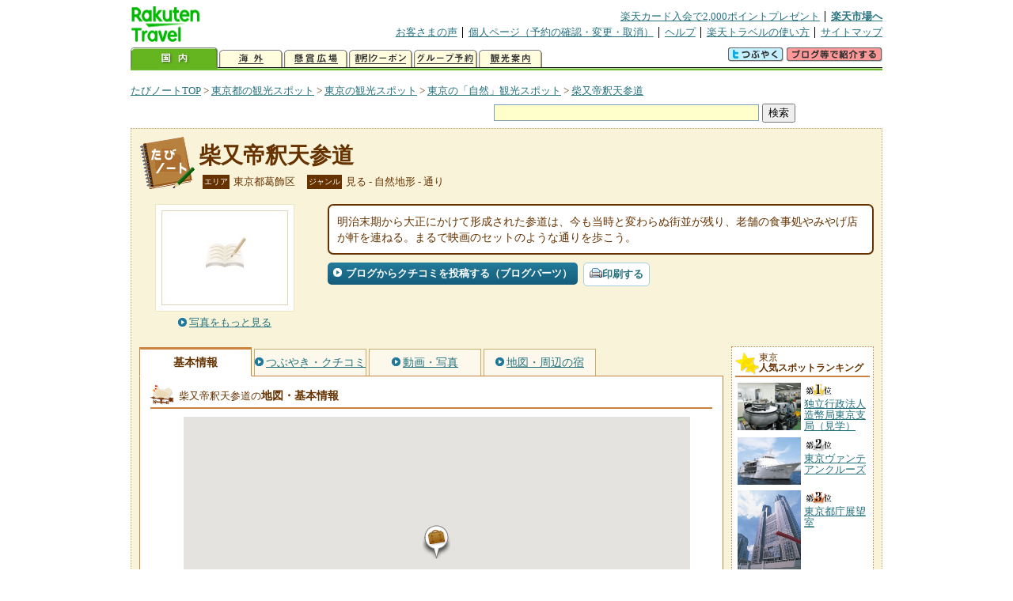

--- FILE ---
content_type: text/html
request_url: https://kanko.travel.rakuten.co.jp/tokyo/spot/S13024206.html
body_size: 6149
content:
<!DOCTYPE HTML PUBLIC "-//W3C//DTD HTML 4.01 Transitional//EN" "http://www.w3.org/TR/html4/loose.dtd">
<html xmlns="http://www.w3.org/1999/xhtml" xml:lang="ja" lang="ja" dir="ltr" xmlns:og="http://ogp.me/ns#" xmlns:mixi="http://mixi-platform.com/ns#" xmlns:fb="http://www.facebook.com/2008/fbml">
<head>
<meta http-equiv="Content-Type" content="text/html; charset=Shift_JIS">
<meta http-equiv="Content-Script-Type" content="text/javascript">
<meta http-equiv="Content-Style-Type" content="text/css">
<meta name="description" content="楽天トラベルの観光情報サイト。柴又帝釈天参道の観光情報盛りだくさん！ 柴又帝釈天参道の地図・住所・電話番号などの基本情報を掲載しています。">
<meta name="keywords" content="柴又帝釈天参道,観光,東京都,葛飾区,楽天">
<meta name="viewport" content="width=device-width,initial-scale=1.0,minimum-scale=1.0,maximum-scale=2.0,user-scalable=yes">
<meta property="og:title" content="楽天トラベル: 柴又帝釈天参道 （たびノート）">
<meta property="og:type" content="article">
<meta property="og:url" content="https://kanko.travel.rakuten.co.jp/tokyo/spot/S13024206.html">
<meta property="og:image" content="https://img.travel.rakuten.co.jp/share/themes/kanko/images/photo_nophoto_160.jpg">
<meta property="og:site_name" content="楽天トラベル:たびノート">
<meta property="og:description" content="楽天トラベルの観光情報サイト。柴又帝釈天参道の観光情報盛りだくさん！ 柴又帝釈天参道の地図・住所・電話番号などの基本情報を掲載しています。">
<link rel="canonical" href="https://kanko.travel.rakuten.co.jp/tokyo/spot/S13024206.html">
<link rel="stylesheet" type="text/css" href="https://img.travel.rakuten.co.jp/share/themes/kanko/css/import.css">
<link rel="stylesheet" type="text/css" href="https://img.travel.rakuten.co.jp/share/themes/kanko/css/smp.css" media="only screen and (max-device-width:480px)" > 
<link rel="stylesheet" type="text/css" href="https://img.travel.rakuten.co.jp/share/common/css/thickbox.css" media="screen" />
<link rel="alternate" media="handheld" type="text/html" href="http://m.travel.rakuten.co.jp/kanko/tokyo/S13024206.html">
<script type="text/javascript" src="https://img.travel.rakuten.co.jp/share/common/js/lib/jquery/jquery.js"></script>
<script type="text/javascript" src="https://img.travel.rakuten.co.jp/share/common/js/rakutenTr_thickbox_v20090811.js"></script>
<title>楽天トラベル:柴又帝釈天参道（たびノート）</title>
</head>
<body id="spotIndex">
<div id="widewrapper">
<!--START_HEADER-->
<div id="grpheaderArea">
<p id="grpSiteID"><a href="//travel.rakuten.co.jp/"><img src="https://img.travel.rakuten.co.jp/package/ana/images/logo_travel_w89.gif" alt="楽天トラベル" width="89" height="45" class="serviceLogo"></a></p>


<dl id="grpRemoteNav">
<dt>楽天グループ関連</dt>
<dd class="grpRelation">
<ul><!--
--><li><a href="//ad2.trafficgate.net/t/r/1367/1441/99636_99636/">楽天カード入会で2,000ポイントプレゼント</a></li><!--
--><li class="grpHome"><a href="//www.rakuten.co.jp/">楽天市場へ</a></li><!--
--></ul>
</dd>
<dt>補助メニュー</dt>
<dd class="grpSiteUtility">
<ul><!--
--><li><a href="//travel.rakuten.co.jp/auto/tabimado_bbs_top.html">お客さまの声</a></li><!--
--><li><a href="https://aps1.travel.rakuten.co.jp/portal/my/prv_page.first">個人ページ（予約の確認・変更・取消）</a></li><!--
--><li><a href="//travel.rakuten.co.jp/help/">ヘルプ</a></li><!--
--><li><a href="//travel.rakuten.co.jp/howto/">楽天トラベルの使い方</a></li><!--
--><li class="grpLast"><a href="//travel.rakuten.co.jp/sitemap/">サイトマップ</a></li><!--
--></ul>
</dd>
</dl>
<dl id="sectionNav" class="scndLyr">
<dt>主なカテゴリー</dt>
<dd class="menuList">
<ul><!--
--><li id="tabKokunai"><span class="current">国内</span></li><!--
--><li id="tabKaigai"><a href="//travel.rakuten.co.jp/kaigai/index.html">海外</a></li><!--
--><li id="tabKenshou"><a href="//img.travel.rakuten.co.jp/image/tr/hs/prsnt/Vftj7/">懸賞広場</a></li><!--
--><li id="tabCoupon"><a href="//img.travel.rakuten.co.jp/image/tr/userm/rakupon/Ko0VY/">割引クーポン</a></li><!--
--><li id="tabAinori"><a href="//img.travel.rakuten.co.jp/image/tr/hs/grptr/zDa1q/">グループ予約</a></li><!--
--><li id="tabTabinote"><a href="//kanko.travel.rakuten.co.jp/">観光案内</a><!--
--></ul>
</dd>
<dd class="grpExpansionArea">
<p><a href="" id="RakutoraTwitter"><img src="https://img.travel.rakuten.co.jp/share/themes/header/images/btnTwitter.gif"></a>
<span id="affiliateBanner"></span>
</p>
</dd>
<script src="https://img.travel.rakuten.co.jp/share/common/js/RakutoraTwitter_kanko.js"></script>
<script src="https://img.travel.rakuten.co.jp/share/common/js/rakutenTr_affiliate.js" type="text/javascript"></script>
<script>
<!--
new RakutoraTwitter().makeUrl(document.title, document.URL);
try{
rakutenTr_affiliate.putTextLinkAnchor(window.location, "affiliateBanner");
} catch (e) {}
-->
</script>
</dl>
</div>
<!--END_HEADER-->
<!--START_MAIN_CONTENTS-->
<div id="locationArea">
<p>
<a href="https://kanko.travel.rakuten.co.jp/">たびノートTOP</a> &gt;
<a href="https://kanko.travel.rakuten.co.jp/tokyo/">東京都の観光スポット</a> &gt;
<a href="https://kanko.travel.rakuten.co.jp/tokyo/1301/">東京の観光スポット</a> &gt;
<a href="https://kanko.travel.rakuten.co.jp/tokyo/1301/area010600.html">東京の「自然」観光スポット</a> &gt;
<strong class="grpLocationLocus">
<a href="https://kanko.travel.rakuten.co.jp/tokyo/spot/S13024206.html">柴又帝釈天参道</a>
</strong>
</p>
<!--/locationArea--></div>
<div id="searchArea">
<form id="cse-search-box" method="post" action="https://kanko.travel.rakuten.co.jp/tabinote/word/sjisKwSearch/">
<div>
<input type="text" name="f_query" size="40" class="textfield"/>
<input type="submit" value="検索" class="submit"/>
<input type="hidden" id="f_page" value="1" name="f_page" />
</div>
</form>
<!--/#searchArea--></div>
<div id="contentsArea">
<div id="titleArea">
<h1>
<a href="https://kanko.travel.rakuten.co.jp/tokyo/spot/S13024206.html">柴又帝釈天参道</a>
</h1>
<dl class="titleCategory">
<dt>エリア</dt>
<dd>東京都葛飾区</dd>
<dt>ジャンル</dt>
<dd>見る&nbsp;-&nbsp;自然地形&nbsp;-&nbsp;通り</dd>
</dl>
<!--/titleArea--></div>
<div id="captionArea">
<div class="photo">
<img src="https://img.travel.rakuten.co.jp/share/themes/kanko/images/photo_nophoto_160.jpg" alt="柴又帝釈天参道・写真">
<p class="more"><a href="https://web.travel.rakuten.co.jp/portal/my/kanko_pop_image.main?f_flg=S&f_id=13024206&f_pic_no=1&TB_iframe=true&height=600&width=600&static=true" title="柴又帝釈天参道の写真" class="thickbox"><span>写真をもっと見る</span></a></p>
<!--/photo--></div>
<p class="comment"><span>
明治末期から大正にかけて形成された参道は、今も当時と変わらぬ街並が残り、老舗の食事処やみやげ店が軒を連ねる。まるで映画のセットのような通りを歩こう。
</span></p>
<ul class="button">
<li id="btBlog"><a href="https://kanko.travel.rakuten.co.jp/tokyo/spot/S13024206_blogentry.html"><span>ブログからクチコミを投稿する（ブログパーツ）</span></a></li>
</ul>
<div class="social">
</div>
<!--/captionArea--></div>
<div id="primaryArea">
<ul class="spotNav">
<li><strong>基本情報</strong></li>
<li><a href="https://kanko.travel.rakuten.co.jp/tokyo/spot/S13024206_review.html"><span>つぶやき・クチコミ</span></a></li>
<li><a href="https://kanko.travel.rakuten.co.jp/tokyo/spot/S13024206_photo.html"><span>動画・写真</span></a></li>
<li><a href="https://kanko.travel.rakuten.co.jp/tokyo/spot/S13024206_hotel.html"><span>地図・周辺の宿</span></a></li>
</ul>
<div class = "mainBox">
<div id="basic">
<h2>柴又帝釈天参道の<span>地図・基本情報</span></h2>
<div id="Map" style="width:640px; height:360px; margin-left: auto; margin-right: auto;">
<!--/.map--></div>
<script type="text/javascript">
<!--
rakutenMapTr_spotIdo = 35.757831;
rakutenMapTr_spotKdo = 139.876561;
spot_name = "柴又帝釈天参道";
//-->
</script>
<script type="text/javascript" src="https://maps.googleapis.com/maps/api/js?language=ja&key=AIzaSyAy_iHNymEpuybZnY_bM70Z4y57vVuG5ho"></script>
<script src="https://img.travel.rakuten.co.jp/share/gmap/js/googleMap.js?_20150917" type="text/javascript"></script>
<script src="https://img.travel.rakuten.co.jp/share/gmap/js/googleMap.config.simple.spot.js" type="text/javascript"></script>
<ul class="button">
<li><a href="https://kanko.travel.rakuten.co.jp/tokyo/spot/S13024206_hotel.html"><span>大きなスクロール地図<span class="route">・ルート検索</span>を見る</span></a></li>
</ul>
<table class="info">
<tr>
<th scope="row">住所</th>
<td>東京都葛飾区柴又</td>
</tr>
<tr>
<th scope="row">アクセス</th>
<td>京成金町線柴又駅からすぐ</td>
</tr>
<tr>
<th scope="row">営業期間</th>
<td>通年</td>
</tr>
<tr>
<th scope="row">営業時間</th>
<td>情報なし</td>
</tr>
<tr>
<th scope="row">休業日</th>
<td>情報なし</td>
</tr>
<tr>
<th scope="row">料金</th>
<td>情報なし</td>
</tr>
</table>
<!--/#basic--></div>
<!--/.mainBox--></div>
<!--/#primaryArea--></div>
<div id="secondaryArea">
<div class="mainBox rankBox" id="spotRank">
<h3><span>東京</span><br>人気スポットランキング</h3>
<ol>
<li class="ranking01"><a href="https://kanko.travel.rakuten.co.jp/tokyo/spot/S13023004.html">
<img src="https://img.travel.rakuten.co.jp/kanko/thumb/13023004_3377_1.jpg" alt="">
<span>独立行政法人造幣局東京支局（見学）</span>
</a></li>
<form name="rank_data">
<input type="hidden" name="spotName" value="独立行政法人造幣局東京支局（見学）">
<input type="hidden" name="spotIdo" value="128606.97">
<input type="hidden" name="spotKdo" value="503013.56">
<input type="hidden" name="spotUrl" value="https://kanko.travel.rakuten.co.jp/tokyo/spot/S13023004.html">
</form>
<li class="ranking02"><a href="https://kanko.travel.rakuten.co.jp/tokyo/spot/S13002289.html">
<img src="https://img.travel.rakuten.co.jp/kanko/thumb/13002289_3696_1.jpg" alt="">
<span>東京ヴァンテアンクルーズ</span>
</a></li>
<form name="rank_data">
<input type="hidden" name="spotName" value="東京ヴァンテアンクルーズ">
<input type="hidden" name="spotIdo" value="128343.17">
<input type="hidden" name="spotKdo" value="503158.4">
<input type="hidden" name="spotUrl" value="https://kanko.travel.rakuten.co.jp/tokyo/spot/S13002289.html">
</form>
<li class="ranking03"><a href="https://kanko.travel.rakuten.co.jp/tokyo/spot/S13016895.html">
<img src="https://img.travel.rakuten.co.jp/kanko/thumb/13016895_1784_1.jpg" alt="">
<span>東京都庁展望室</span>
</a></li>
<form name="rank_data">
<input type="hidden" name="spotName" value="東京都庁展望室">
<input type="hidden" name="spotIdo" value="128470.53">
<input type="hidden" name="spotKdo" value="502901.73">
<input type="hidden" name="spotUrl" value="https://kanko.travel.rakuten.co.jp/tokyo/spot/S13016895.html">
</form>
<li class="ranking04"><a href="https://kanko.travel.rakuten.co.jp/tokyo/spot/S13002114.html">
<img src="https://img.travel.rakuten.co.jp/share/img_community/spot/2007/06/30/17656v.jpg" alt="">
<span>浅草寺</span>
</a></li>
<form name="rank_data">
<input type="hidden" name="spotName" value="浅草寺">
<input type="hidden" name="spotIdo" value="128561.3">
<input type="hidden" name="spotKdo" value="503279.97">
<input type="hidden" name="spotUrl" value="https://kanko.travel.rakuten.co.jp/tokyo/spot/S13002114.html">
</form>
<li class="ranking05"><a href="https://kanko.travel.rakuten.co.jp/tokyo/spot/S13016985.html">
<img src="https://img.travel.rakuten.co.jp/kanko/thumb/13016985_3461_1.jpg" alt="">
<span>旧岩崎邸庭園</span>
</a></li>
<form name="rank_data">
<input type="hidden" name="spotName" value="旧岩崎邸庭園">
<input type="hidden" name="spotIdo" value="128543.3">
<input type="hidden" name="spotKdo" value="503173.37">
<input type="hidden" name="spotUrl" value="https://kanko.travel.rakuten.co.jp/tokyo/spot/S13016985.html">
</form>
<form name="rank_data">
<input type="hidden" name="spotName" value="待乳山聖天">
<input type="hidden" name="spotIdo" value="128570.83">
<input type="hidden" name="spotKdo" value="503302.31">
<input type="hidden" name="spotUrl" value="https://kanko.travel.rakuten.co.jp/tokyo/spot/S13010736.html">
</form>
<form name="rank_data">
<input type="hidden" name="spotName" value="バンダイ本社ビル（キャラクターストリート）">
<input type="hidden" name="spotIdo" value="128534.36">
<input type="hidden" name="spotKdo" value="503273.5">
<input type="hidden" name="spotUrl" value="https://kanko.travel.rakuten.co.jp/tokyo/spot/S13023258.html">
</form>
<form name="rank_data">
<input type="hidden" name="spotName" value="皇居外苑">
<input type="hidden" name="spotIdo" value="128437.51">
<input type="hidden" name="spotKdo" value="503145.36">
<input type="hidden" name="spotUrl" value="https://kanko.travel.rakuten.co.jp/tokyo/spot/S13004778.html">
</form>
<form name="rank_data">
<input type="hidden" name="spotName" value="羽田クロノゲート（見学）">
<input type="hidden" name="spotIdo" value="127979.37">
<input type="hidden" name="spotKdo" value="503113.48">
<input type="hidden" name="spotUrl" value="https://kanko.travel.rakuten.co.jp/tokyo/spot/S13026000.html">
</form>
<form name="rank_data">
<input type="hidden" name="spotName" value="西郷隆盛の銅像">
<input type="hidden" name="spotIdo" value="128551.04">
<input type="hidden" name="spotKdo" value="503198.68">
<input type="hidden" name="spotUrl" value="https://kanko.travel.rakuten.co.jp/tokyo/spot/S13005986.html">
</form>
<form name="rank_data">
<input type="hidden" name="spotName" value="文京シビックセンター　展望ラウンジ">
<input type="hidden" name="spotIdo" value="128536.72">
<input type="hidden" name="spotKdo" value="503119.48">
<input type="hidden" name="spotUrl" value="https://kanko.travel.rakuten.co.jp/tokyo/spot/S13004184.html">
</form>
<form name="rank_data">
<input type="hidden" name="spotName" value="国立西洋美術館">
<input type="hidden" name="spotIdo" value="128563.47">
<input type="hidden" name="spotKdo" value="503204.67">
<input type="hidden" name="spotUrl" value="https://kanko.travel.rakuten.co.jp/tokyo/spot/S13002429.html">
</form>
<form name="rank_data">
<input type="hidden" name="spotName" value="土佐藩上屋敷跡">
<input type="hidden" name="spotIdo" value="128425.39">
<input type="hidden" name="spotKdo" value="503160.17">
<input type="hidden" name="spotUrl" value="https://kanko.travel.rakuten.co.jp/tokyo/spot/D13900001.html">
</form>
<form name="rank_data">
<input type="hidden" name="spotName" value="皆中稲荷神社">
<input type="hidden" name="spotIdo" value="128512.14">
<input type="hidden" name="spotKdo" value="502929.34">
<input type="hidden" name="spotUrl" value="https://kanko.travel.rakuten.co.jp/tokyo/spot/S13026184.html">
</form>
<form name="rank_data">
<input type="hidden" name="spotName" value="ソニー歴史資料館">
<input type="hidden" name="spotIdo" value="128240.55">
<input type="hidden" name="spotKdo" value="503051.08">
<input type="hidden" name="spotUrl" value="https://kanko.travel.rakuten.co.jp/tokyo/spot/S13025195.html">
</form>
<form name="rank_data">
<input type="hidden" name="spotName" value="すみだ水族館">
<input type="hidden" name="spotIdo" value="128544.8">
<input type="hidden" name="spotKdo" value="503325.46">
<input type="hidden" name="spotUrl" value="https://kanko.travel.rakuten.co.jp/tokyo/spot/S13023901.html">
</form>
<form name="rank_data">
<input type="hidden" name="spotName" value="かぐらざか　五感肆　パレアナ">
<input type="hidden" name="spotIdo" value="128518.37">
<input type="hidden" name="spotKdo" value="503069.57">
<input type="hidden" name="spotUrl" value="https://kanko.travel.rakuten.co.jp/tokyo/spot/S13023347.html">
</form>
<form name="rank_data">
<input type="hidden" name="spotName" value="ＮＰＯ法人マザーツリー自然学校">
<input type="hidden" name="spotIdo" value="128456.46">
<input type="hidden" name="spotKdo" value="503291.43">
<input type="hidden" name="spotUrl" value="https://kanko.travel.rakuten.co.jp/tokyo/spot/S13022297.html">
</form>
<form name="rank_data">
<input type="hidden" name="spotName" value="国立新美術館">
<input type="hidden" name="spotIdo" value="128382.88">
<input type="hidden" name="spotKdo" value="503026.51">
<input type="hidden" name="spotUrl" value="https://kanko.travel.rakuten.co.jp/tokyo/spot/S13020032.html">
</form>
<form name="rank_data">
<input type="hidden" name="spotName" value="お台場">
<input type="hidden" name="spotIdo" value="128250.49">
<input type="hidden" name="spotKdo" value="503201.87">
<input type="hidden" name="spotUrl" value="https://kanko.travel.rakuten.co.jp/tokyo/spot/S13018094.html">
</form>
<form name="rank_data">
<input type="hidden" name="spotName" value="東京ドームシティ">
<input type="hidden" name="spotIdo" value="128525.87">
<input type="hidden" name="spotKdo" value="503123.23">
<input type="hidden" name="spotUrl" value="https://kanko.travel.rakuten.co.jp/tokyo/spot/S13017988.html">
</form>
<form name="rank_data">
<input type="hidden" name="spotName" value="今戸神社">
<input type="hidden" name="spotIdo" value="128577.93">
<input type="hidden" name="spotKdo" value="503304.42">
<input type="hidden" name="spotUrl" value="https://kanko.travel.rakuten.co.jp/tokyo/spot/S13010737.html">
</form>
<form name="rank_data">
<input type="hidden" name="spotName" value="鈴ヶ森刑場跡">
<input type="hidden" name="spotIdo" value="128118.89">
<input type="hidden" name="spotKdo" value="503063.12">
<input type="hidden" name="spotUrl" value="https://kanko.travel.rakuten.co.jp/tokyo/spot/S13010719.html">
</form>
<form name="rank_data">
<input type="hidden" name="spotName" value="映画弁士塚">
<input type="hidden" name="spotIdo" value="128560.51">
<input type="hidden" name="spotKdo" value="503275.04">
<input type="hidden" name="spotUrl" value="https://kanko.travel.rakuten.co.jp/tokyo/spot/S13005967.html">
</form>
<form name="rank_data">
<input type="hidden" name="spotName" value="神田明神">
<input type="hidden" name="spotIdo" value="128515.68">
<input type="hidden" name="spotKdo" value="503176.3">
<input type="hidden" name="spotUrl" value="https://kanko.travel.rakuten.co.jp/tokyo/spot/S13005516.html">
</form>
<form name="rank_data">
<input type="hidden" name="spotName" value="井草八幡宮">
<input type="hidden" name="spotIdo" value="128566.33">
<input type="hidden" name="spotKdo" value="502554.81">
<input type="hidden" name="spotUrl" value="https://kanko.travel.rakuten.co.jp/tokyo/spot/S13005169.html">
</form>
<form name="rank_data">
<input type="hidden" name="spotName" value="東京都観光汽船　お台場ライン">
<input type="hidden" name="spotIdo" value="128331.71">
<input type="hidden" name="spotKdo" value="503149.48">
<input type="hidden" name="spotUrl" value="https://kanko.travel.rakuten.co.jp/tokyo/spot/S13004897.html">
</form>
<form name="rank_data">
<input type="hidden" name="spotName" value="泉岳寺">
<input type="hidden" name="spotIdo" value="128284.18">
<input type="hidden" name="spotKdo" value="503062.32">
<input type="hidden" name="spotUrl" value="https://kanko.travel.rakuten.co.jp/tokyo/spot/S13002978.html">
</form>
<form name="rank_data">
<input type="hidden" name="spotName" value="有明コロシアム">
<input type="hidden" name="spotIdo" value="128279.63">
<input type="hidden" name="spotKdo" value="503256.31">
<input type="hidden" name="spotUrl" value="https://kanko.travel.rakuten.co.jp/tokyo/spot/S13002644.html">
</form>
<form name="rank_data">
<input type="hidden" name="spotName" value="国技館">
<input type="hidden" name="spotIdo" value="128497.31">
<input type="hidden" name="spotKdo" value="503268.22">
<input type="hidden" name="spotUrl" value="https://kanko.travel.rakuten.co.jp/tokyo/spot/S13002604.html">
</form>
</ol>
<p class="update">2026年01月19日更新</p>
<!--/.rankbox--></div>

<div class="mainBox aroundBox" id="around">
<h3>周辺の<br>観光スポット</h3>
<ul>
<li>
<a href="https://kanko.travel.rakuten.co.jp/tokyo/spot/B13900020.html">
<img src="https://img.travel.rakuten.co.jp/kanko/thumb/2k540_01.jpg" alt="2k540 AKI-OKA ARTISAN" width="80">
2k540 AKI-OKA ARTISAN
</a>
</li>
<li>
<a href="https://kanko.travel.rakuten.co.jp/tokyo/spot/D13900013.html">
<img src="https://img.travel.rakuten.co.jp/kanko/thumb/D_13900013.jpg" alt="勝海舟の銅像" width="80">
勝海舟の銅像
</a>
</li>
<li>
<a href="https://kanko.travel.rakuten.co.jp/tokyo/spot/D13900014.html">
<img src="https://img.travel.rakuten.co.jp/kanko/thumb/D_13900014.jpg" alt="西郷隆盛像" width="80">
西郷隆盛像
</a>
</li>
<li>
<a href="https://kanko.travel.rakuten.co.jp/tokyo/spot/S13002111.html">
<img src="https://img.travel.rakuten.co.jp/kanko/thumb/13002111_1.jpg" alt="東叡山　寛永寺" width="80">
東叡山　寛永寺
</a>
</li>
<li>
<a href="https://kanko.travel.rakuten.co.jp/tokyo/spot/S13002112.html">
<img src="https://img.travel.rakuten.co.jp/kanko/thumb/13002112_3665_1.jpg" alt="お江戸上野広小路亭" width="80">
お江戸上野広小路亭
</a>
</li>
</ul>
<p class="more"><a href="https://kanko.travel.rakuten.co.jp/tokyo/1301/">東京の<br>観光スポットをもっと見る</a></p>
<!--/.subBox aroundBox #around--></div>

<!--/secondaryArea--></div>
<!--/contentsArea--></div>
<div id="pagetopArea">
<p class="pagetopCopyright">掲載情報の一部の著作権は提供元企業等に帰属します。 Copyright（C）2026 Shobunsha Publications,Inc. All rights reserved.</p>
<p class="pagetopLink"><a href="#widewrapper">このページのトップへ</a></p>
<!--/pagetopArea--></div>
<!--END_MAIN_CONTENTS-->
<!--START_FOOTER-->
<!-- ========== footer 2023.04.11 ========== -->
<div id="grpRakutenLinkArea">

<div id="grpFooterNav">
<dl>
<dt>サイト基本情報</dt>
<dd>

<ul>
<li><a href="https://travel.rakuten.co.jp/corporate/" rel="nofollow">会社情報</a></li>
<li><a href="https://privacy.rakuten.co.jp/" rel="nofollow">個人情報保護方針</a></li>
<li><a href="https://corp.rakuten.co.jp/csr/">社会的責任[CSR]</a></li>
<li><a href="https://travel.rakuten.co.jp/recruit/">採用情報</a></li>
<li><a href="https://travel.rakuten.co.jp/info/" rel="nofollow">規約集</a></li>
<li><a href="https://travel.rakuten.co.jp/info/hotel_msg.html">資料請求</a></li>
</ul>
<p class="grpCopyright">&copy; Rakuten Group, Inc.</p>

</dd>
</dl>
<!-- /#grpFooterNav --></div>

</div><!-- /div#grpRakutenLinkArea -->

<!-- Google Code start -->
<script type="text/javascript">
/* <![CDATA[ */
var google_conversion_id = 1009382166;
var google_conversion_label = "cX0tCPLd1QMQluan4QM";
var google_custom_params = window.google_tag_params;
var google_remarketing_only = true;
/* ]]> */
</script>
<script type="text/javascript" src="//www.googleadservices.com/pagead/conversion.js">
</script>
<noscript>
<div style="display:inline;">
<img height="1" width="1" style="border-style:none;" alt="" src="//googleads.g.doubleclick.net/pagead/viewthroughconversion/1009382166/?value=0&amp;label=cX0tCPLd1QMQluan4QM&amp;guid=ON&amp;script=0">
</div>
</noscript>
<!-- Google Code finish -->

<!-- ========== /footer ========== -->

<script type="text/javascript">
if("http:" == document.location.protocol) document.write(unescape("%3Cimg src='http://grp02.trc.ashiato.rakuten.co.jp/svc-ashiato/trc?service_id=17'%3E"))
</script>

<script type="text/javascript" src="//img.travel.rakuten.co.jp/share/rtl/js/dserv.js" charset="UTF-8"></script>
<script><!--
(function($) {
    if ($) $(function() {
        try {
            new rtl.Dserv().addSwitchToMbPage();
        } catch(e) {}
    });
})(window.jQuery);
//--></script>

<!--END_FOOTER--> 
<!--/widewrapper--></div>
<!-- Web Analysis Tool START-->
<script language="JavaScript" src="https://img.travel.rakuten.co.jp/share/wat/contents/kanko/spot/spot.js"></script>
<!-- SiteCatalyst code version: H.9.Copyright 1997-2007 Omniture, Inc. More info available at http://www.omniture.com -->
<div id="dynamicElement"></div>
<script language="JavaScript" src="//img.travel.rakuten.co.jp/share/wat/sc/s_code.js"></script>
<script language="JavaScript" src="//img.travel.rakuten.co.jp/share/wat/sc/code_to_paste.js"></script>
<!-- End SiteCatalyst code version: H.9. -->

<!-- Mebius -->
<script type="text/javascript">
var mbHost = (("https:" == document.location.protocol) ? "https://" : "http://");
document.write(unescape("%3Cscript src='" + mbHost + "rd.rakuten.co.jp/js/p_code.js' type='text/javascript'%3E%3C/script%3E"));
</script>
<script type="text/javascript"><!--
	i="6.2994.0";
	n="travel";
	l="travel";
	r=document.referrer;
	document.write(p(i,n,l,r));
//--></script>
<noscript>
    <img src="https://rd.rakuten.co.jp/p/?i=6.2994.0&n=travel&l=travel&r=" />
</noscript>
<!-- /Mebius -->
<script><!--
rt = new rt_sc_variables();
codeToPaste();
--></script>
<!-- Web Analysis Tool END-->
<script type="text/javascript" src="https://img.travel.rakuten.co.jp/share/themes/kanko/js/regular/TabiNote.js"></script>
<form id="driveVia">
<input type="hidden" id="driveLatitude" value="35.75449722">
<input type="hidden" id="driveLongitude" value="139.87989444">
</form>
</body>
</html>
